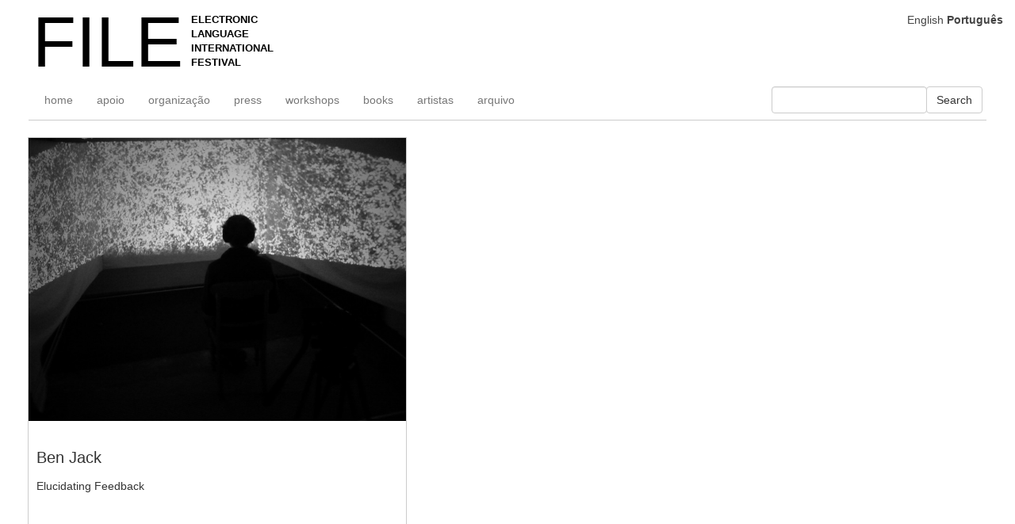

--- FILE ---
content_type: text/html; charset=UTF-8
request_url: https://file.org.br/artists/ben-jack/
body_size: 10201
content:
<!doctype html>
<html dir="ltr" lang="pt-BR" prefix="og: https://ogp.me/ns#">
<head>
	<meta charset="UTF-8">
	<meta name="viewport" content="width=device-width, initial-scale=1">
	<link rel="profile" href="https://gmpg.org/xfn/11">

    <title>Ben Jack | FILE FESTIVAL</title>

		<!-- All in One SEO 4.8.2 - aioseo.com -->
	<meta name="description" content="Elucidating Feedback Abstract: Quanto mais olhamos, mais vemos; quanto mais vemos, mais olhamos. &quot;Elucidating Feedback&quot; é uma instalação controlada mentalmente sobre a criatividade inerente ao ato de observar. Quanto mais se presta atenção à instalação, mais ordem é refletida no vídeo e no áudio. A ideia é que criamos os detalhes mais precisos de nossa" />
	<meta name="robots" content="max-image-preview:large" />
	<link rel="canonical" href="https://file.org.br/artists/ben-jack/" />
	<meta name="generator" content="All in One SEO (AIOSEO) 4.8.2" />
		<meta property="og:locale" content="pt_BR" />
		<meta property="og:site_name" content="FILE FESTIVAL | ELECTRONIC LANGUAGE INTERNATIONAL FESTIVAL" />
		<meta property="og:type" content="article" />
		<meta property="og:title" content="Ben Jack | FILE FESTIVAL" />
		<meta property="og:description" content="Elucidating Feedback Abstract: Quanto mais olhamos, mais vemos; quanto mais vemos, mais olhamos. &quot;Elucidating Feedback&quot; é uma instalação controlada mentalmente sobre a criatividade inerente ao ato de observar. Quanto mais se presta atenção à instalação, mais ordem é refletida no vídeo e no áudio. A ideia é que criamos os detalhes mais precisos de nossa" />
		<meta property="og:url" content="https://file.org.br/artists/ben-jack/" />
		<meta property="article:published_time" content="2013-02-26T19:51:03+00:00" />
		<meta property="article:modified_time" content="2016-09-20T21:39:26+00:00" />
		<meta name="twitter:card" content="summary_large_image" />
		<meta name="twitter:title" content="Ben Jack | FILE FESTIVAL" />
		<meta name="twitter:description" content="Elucidating Feedback Abstract: Quanto mais olhamos, mais vemos; quanto mais vemos, mais olhamos. &quot;Elucidating Feedback&quot; é uma instalação controlada mentalmente sobre a criatividade inerente ao ato de observar. Quanto mais se presta atenção à instalação, mais ordem é refletida no vídeo e no áudio. A ideia é que criamos os detalhes mais precisos de nossa" />
		<script type="application/ld+json" class="aioseo-schema">
			{"@context":"https:\/\/schema.org","@graph":[{"@type":"BreadcrumbList","@id":"https:\/\/file.org.br\/artists\/ben-jack\/#breadcrumblist","itemListElement":[{"@type":"ListItem","@id":"https:\/\/file.org.br\/#listItem","position":1,"name":"In\u00edcio","item":"https:\/\/file.org.br\/","nextItem":{"@type":"ListItem","@id":"https:\/\/file.org.br\/artists\/ben-jack\/#listItem","name":"Ben Jack"}},{"@type":"ListItem","@id":"https:\/\/file.org.br\/artists\/ben-jack\/#listItem","position":2,"name":"Ben Jack","previousItem":{"@type":"ListItem","@id":"https:\/\/file.org.br\/#listItem","name":"In\u00edcio"}}]},{"@type":"Organization","@id":"https:\/\/file.org.br\/#organization","name":"FILE FESTIVAL","description":"ELECTRONIC LANGUAGE INTERNATIONAL FESTIVAL","url":"https:\/\/file.org.br\/"},{"@type":"WebPage","@id":"https:\/\/file.org.br\/artists\/ben-jack\/#webpage","url":"https:\/\/file.org.br\/artists\/ben-jack\/","name":"Ben Jack | FILE FESTIVAL","description":"Elucidating Feedback Abstract: Quanto mais olhamos, mais vemos; quanto mais vemos, mais olhamos. \"Elucidating Feedback\" \u00e9 uma instala\u00e7\u00e3o controlada mentalmente sobre a criatividade inerente ao ato de observar. Quanto mais se presta aten\u00e7\u00e3o \u00e0 instala\u00e7\u00e3o, mais ordem \u00e9 refletida no v\u00eddeo e no \u00e1udio. A ideia \u00e9 que criamos os detalhes mais precisos de nossa","inLanguage":"pt-BR","isPartOf":{"@id":"https:\/\/file.org.br\/#website"},"breadcrumb":{"@id":"https:\/\/file.org.br\/artists\/ben-jack\/#breadcrumblist"},"image":{"@type":"ImageObject","url":"https:\/\/filefestival-images.s3.sa-east-1.amazonaws.com\/wp-content\/uploads\/2013\/02\/Ben-Jack-Elucidating-Feedback-.jpg","@id":"https:\/\/file.org.br\/artists\/ben-jack\/#mainImage","width":800,"height":600},"primaryImageOfPage":{"@id":"https:\/\/file.org.br\/artists\/ben-jack\/#mainImage"},"datePublished":"2013-02-26T19:51:03-03:00","dateModified":"2016-09-20T21:39:26-03:00"},{"@type":"WebSite","@id":"https:\/\/file.org.br\/#website","url":"https:\/\/file.org.br\/","name":"FILE FESTIVAL","description":"ELECTRONIC LANGUAGE INTERNATIONAL FESTIVAL","inLanguage":"pt-BR","publisher":{"@id":"https:\/\/file.org.br\/#organization"}}]}
		</script>
		<!-- All in One SEO -->

<link rel="alternate" type="application/rss+xml" title="Feed para FILE FESTIVAL &raquo;" href="https://file.org.br/feed/" />
<script>
window._wpemojiSettings = {"baseUrl":"https:\/\/s.w.org\/images\/core\/emoji\/14.0.0\/72x72\/","ext":".png","svgUrl":"https:\/\/s.w.org\/images\/core\/emoji\/14.0.0\/svg\/","svgExt":".svg","source":{"concatemoji":"https:\/\/file.org.br\/wp-includes\/js\/wp-emoji-release.min.js?ver=b52d55d9373476fd26f1b0ed03b0ab0e"}};
/*! This file is auto-generated */
!function(i,n){var o,s,e;function c(e){try{var t={supportTests:e,timestamp:(new Date).valueOf()};sessionStorage.setItem(o,JSON.stringify(t))}catch(e){}}function p(e,t,n){e.clearRect(0,0,e.canvas.width,e.canvas.height),e.fillText(t,0,0);var t=new Uint32Array(e.getImageData(0,0,e.canvas.width,e.canvas.height).data),r=(e.clearRect(0,0,e.canvas.width,e.canvas.height),e.fillText(n,0,0),new Uint32Array(e.getImageData(0,0,e.canvas.width,e.canvas.height).data));return t.every(function(e,t){return e===r[t]})}function u(e,t,n){switch(t){case"flag":return n(e,"\ud83c\udff3\ufe0f\u200d\u26a7\ufe0f","\ud83c\udff3\ufe0f\u200b\u26a7\ufe0f")?!1:!n(e,"\ud83c\uddfa\ud83c\uddf3","\ud83c\uddfa\u200b\ud83c\uddf3")&&!n(e,"\ud83c\udff4\udb40\udc67\udb40\udc62\udb40\udc65\udb40\udc6e\udb40\udc67\udb40\udc7f","\ud83c\udff4\u200b\udb40\udc67\u200b\udb40\udc62\u200b\udb40\udc65\u200b\udb40\udc6e\u200b\udb40\udc67\u200b\udb40\udc7f");case"emoji":return!n(e,"\ud83e\udef1\ud83c\udffb\u200d\ud83e\udef2\ud83c\udfff","\ud83e\udef1\ud83c\udffb\u200b\ud83e\udef2\ud83c\udfff")}return!1}function f(e,t,n){var r="undefined"!=typeof WorkerGlobalScope&&self instanceof WorkerGlobalScope?new OffscreenCanvas(300,150):i.createElement("canvas"),a=r.getContext("2d",{willReadFrequently:!0}),o=(a.textBaseline="top",a.font="600 32px Arial",{});return e.forEach(function(e){o[e]=t(a,e,n)}),o}function t(e){var t=i.createElement("script");t.src=e,t.defer=!0,i.head.appendChild(t)}"undefined"!=typeof Promise&&(o="wpEmojiSettingsSupports",s=["flag","emoji"],n.supports={everything:!0,everythingExceptFlag:!0},e=new Promise(function(e){i.addEventListener("DOMContentLoaded",e,{once:!0})}),new Promise(function(t){var n=function(){try{var e=JSON.parse(sessionStorage.getItem(o));if("object"==typeof e&&"number"==typeof e.timestamp&&(new Date).valueOf()<e.timestamp+604800&&"object"==typeof e.supportTests)return e.supportTests}catch(e){}return null}();if(!n){if("undefined"!=typeof Worker&&"undefined"!=typeof OffscreenCanvas&&"undefined"!=typeof URL&&URL.createObjectURL&&"undefined"!=typeof Blob)try{var e="postMessage("+f.toString()+"("+[JSON.stringify(s),u.toString(),p.toString()].join(",")+"));",r=new Blob([e],{type:"text/javascript"}),a=new Worker(URL.createObjectURL(r),{name:"wpTestEmojiSupports"});return void(a.onmessage=function(e){c(n=e.data),a.terminate(),t(n)})}catch(e){}c(n=f(s,u,p))}t(n)}).then(function(e){for(var t in e)n.supports[t]=e[t],n.supports.everything=n.supports.everything&&n.supports[t],"flag"!==t&&(n.supports.everythingExceptFlag=n.supports.everythingExceptFlag&&n.supports[t]);n.supports.everythingExceptFlag=n.supports.everythingExceptFlag&&!n.supports.flag,n.DOMReady=!1,n.readyCallback=function(){n.DOMReady=!0}}).then(function(){return e}).then(function(){var e;n.supports.everything||(n.readyCallback(),(e=n.source||{}).concatemoji?t(e.concatemoji):e.wpemoji&&e.twemoji&&(t(e.twemoji),t(e.wpemoji)))}))}((window,document),window._wpemojiSettings);
</script>
<style id='wp-emoji-styles-inline-css'>

	img.wp-smiley, img.emoji {
		display: inline !important;
		border: none !important;
		box-shadow: none !important;
		height: 1em !important;
		width: 1em !important;
		margin: 0 0.07em !important;
		vertical-align: -0.1em !important;
		background: none !important;
		padding: 0 !important;
	}
</style>
<link rel='stylesheet' id='wp-block-library-css' href='https://file.org.br/wp-includes/css/dist/block-library/style.min.css?ver=b52d55d9373476fd26f1b0ed03b0ab0e' media='all' />
<style id='classic-theme-styles-inline-css'>
/*! This file is auto-generated */
.wp-block-button__link{color:#fff;background-color:#32373c;border-radius:9999px;box-shadow:none;text-decoration:none;padding:calc(.667em + 2px) calc(1.333em + 2px);font-size:1.125em}.wp-block-file__button{background:#32373c;color:#fff;text-decoration:none}
</style>
<style id='global-styles-inline-css'>
body{--wp--preset--color--black: #000000;--wp--preset--color--cyan-bluish-gray: #abb8c3;--wp--preset--color--white: #ffffff;--wp--preset--color--pale-pink: #f78da7;--wp--preset--color--vivid-red: #cf2e2e;--wp--preset--color--luminous-vivid-orange: #ff6900;--wp--preset--color--luminous-vivid-amber: #fcb900;--wp--preset--color--light-green-cyan: #7bdcb5;--wp--preset--color--vivid-green-cyan: #00d084;--wp--preset--color--pale-cyan-blue: #8ed1fc;--wp--preset--color--vivid-cyan-blue: #0693e3;--wp--preset--color--vivid-purple: #9b51e0;--wp--preset--gradient--vivid-cyan-blue-to-vivid-purple: linear-gradient(135deg,rgba(6,147,227,1) 0%,rgb(155,81,224) 100%);--wp--preset--gradient--light-green-cyan-to-vivid-green-cyan: linear-gradient(135deg,rgb(122,220,180) 0%,rgb(0,208,130) 100%);--wp--preset--gradient--luminous-vivid-amber-to-luminous-vivid-orange: linear-gradient(135deg,rgba(252,185,0,1) 0%,rgba(255,105,0,1) 100%);--wp--preset--gradient--luminous-vivid-orange-to-vivid-red: linear-gradient(135deg,rgba(255,105,0,1) 0%,rgb(207,46,46) 100%);--wp--preset--gradient--very-light-gray-to-cyan-bluish-gray: linear-gradient(135deg,rgb(238,238,238) 0%,rgb(169,184,195) 100%);--wp--preset--gradient--cool-to-warm-spectrum: linear-gradient(135deg,rgb(74,234,220) 0%,rgb(151,120,209) 20%,rgb(207,42,186) 40%,rgb(238,44,130) 60%,rgb(251,105,98) 80%,rgb(254,248,76) 100%);--wp--preset--gradient--blush-light-purple: linear-gradient(135deg,rgb(255,206,236) 0%,rgb(152,150,240) 100%);--wp--preset--gradient--blush-bordeaux: linear-gradient(135deg,rgb(254,205,165) 0%,rgb(254,45,45) 50%,rgb(107,0,62) 100%);--wp--preset--gradient--luminous-dusk: linear-gradient(135deg,rgb(255,203,112) 0%,rgb(199,81,192) 50%,rgb(65,88,208) 100%);--wp--preset--gradient--pale-ocean: linear-gradient(135deg,rgb(255,245,203) 0%,rgb(182,227,212) 50%,rgb(51,167,181) 100%);--wp--preset--gradient--electric-grass: linear-gradient(135deg,rgb(202,248,128) 0%,rgb(113,206,126) 100%);--wp--preset--gradient--midnight: linear-gradient(135deg,rgb(2,3,129) 0%,rgb(40,116,252) 100%);--wp--preset--font-size--small: 13px;--wp--preset--font-size--medium: 20px;--wp--preset--font-size--large: 36px;--wp--preset--font-size--x-large: 42px;--wp--preset--spacing--20: 0.44rem;--wp--preset--spacing--30: 0.67rem;--wp--preset--spacing--40: 1rem;--wp--preset--spacing--50: 1.5rem;--wp--preset--spacing--60: 2.25rem;--wp--preset--spacing--70: 3.38rem;--wp--preset--spacing--80: 5.06rem;--wp--preset--shadow--natural: 6px 6px 9px rgba(0, 0, 0, 0.2);--wp--preset--shadow--deep: 12px 12px 50px rgba(0, 0, 0, 0.4);--wp--preset--shadow--sharp: 6px 6px 0px rgba(0, 0, 0, 0.2);--wp--preset--shadow--outlined: 6px 6px 0px -3px rgba(255, 255, 255, 1), 6px 6px rgba(0, 0, 0, 1);--wp--preset--shadow--crisp: 6px 6px 0px rgba(0, 0, 0, 1);}:where(.is-layout-flex){gap: 0.5em;}:where(.is-layout-grid){gap: 0.5em;}body .is-layout-flow > .alignleft{float: left;margin-inline-start: 0;margin-inline-end: 2em;}body .is-layout-flow > .alignright{float: right;margin-inline-start: 2em;margin-inline-end: 0;}body .is-layout-flow > .aligncenter{margin-left: auto !important;margin-right: auto !important;}body .is-layout-constrained > .alignleft{float: left;margin-inline-start: 0;margin-inline-end: 2em;}body .is-layout-constrained > .alignright{float: right;margin-inline-start: 2em;margin-inline-end: 0;}body .is-layout-constrained > .aligncenter{margin-left: auto !important;margin-right: auto !important;}body .is-layout-constrained > :where(:not(.alignleft):not(.alignright):not(.alignfull)){max-width: var(--wp--style--global--content-size);margin-left: auto !important;margin-right: auto !important;}body .is-layout-constrained > .alignwide{max-width: var(--wp--style--global--wide-size);}body .is-layout-flex{display: flex;}body .is-layout-flex{flex-wrap: wrap;align-items: center;}body .is-layout-flex > *{margin: 0;}body .is-layout-grid{display: grid;}body .is-layout-grid > *{margin: 0;}:where(.wp-block-columns.is-layout-flex){gap: 2em;}:where(.wp-block-columns.is-layout-grid){gap: 2em;}:where(.wp-block-post-template.is-layout-flex){gap: 1.25em;}:where(.wp-block-post-template.is-layout-grid){gap: 1.25em;}.has-black-color{color: var(--wp--preset--color--black) !important;}.has-cyan-bluish-gray-color{color: var(--wp--preset--color--cyan-bluish-gray) !important;}.has-white-color{color: var(--wp--preset--color--white) !important;}.has-pale-pink-color{color: var(--wp--preset--color--pale-pink) !important;}.has-vivid-red-color{color: var(--wp--preset--color--vivid-red) !important;}.has-luminous-vivid-orange-color{color: var(--wp--preset--color--luminous-vivid-orange) !important;}.has-luminous-vivid-amber-color{color: var(--wp--preset--color--luminous-vivid-amber) !important;}.has-light-green-cyan-color{color: var(--wp--preset--color--light-green-cyan) !important;}.has-vivid-green-cyan-color{color: var(--wp--preset--color--vivid-green-cyan) !important;}.has-pale-cyan-blue-color{color: var(--wp--preset--color--pale-cyan-blue) !important;}.has-vivid-cyan-blue-color{color: var(--wp--preset--color--vivid-cyan-blue) !important;}.has-vivid-purple-color{color: var(--wp--preset--color--vivid-purple) !important;}.has-black-background-color{background-color: var(--wp--preset--color--black) !important;}.has-cyan-bluish-gray-background-color{background-color: var(--wp--preset--color--cyan-bluish-gray) !important;}.has-white-background-color{background-color: var(--wp--preset--color--white) !important;}.has-pale-pink-background-color{background-color: var(--wp--preset--color--pale-pink) !important;}.has-vivid-red-background-color{background-color: var(--wp--preset--color--vivid-red) !important;}.has-luminous-vivid-orange-background-color{background-color: var(--wp--preset--color--luminous-vivid-orange) !important;}.has-luminous-vivid-amber-background-color{background-color: var(--wp--preset--color--luminous-vivid-amber) !important;}.has-light-green-cyan-background-color{background-color: var(--wp--preset--color--light-green-cyan) !important;}.has-vivid-green-cyan-background-color{background-color: var(--wp--preset--color--vivid-green-cyan) !important;}.has-pale-cyan-blue-background-color{background-color: var(--wp--preset--color--pale-cyan-blue) !important;}.has-vivid-cyan-blue-background-color{background-color: var(--wp--preset--color--vivid-cyan-blue) !important;}.has-vivid-purple-background-color{background-color: var(--wp--preset--color--vivid-purple) !important;}.has-black-border-color{border-color: var(--wp--preset--color--black) !important;}.has-cyan-bluish-gray-border-color{border-color: var(--wp--preset--color--cyan-bluish-gray) !important;}.has-white-border-color{border-color: var(--wp--preset--color--white) !important;}.has-pale-pink-border-color{border-color: var(--wp--preset--color--pale-pink) !important;}.has-vivid-red-border-color{border-color: var(--wp--preset--color--vivid-red) !important;}.has-luminous-vivid-orange-border-color{border-color: var(--wp--preset--color--luminous-vivid-orange) !important;}.has-luminous-vivid-amber-border-color{border-color: var(--wp--preset--color--luminous-vivid-amber) !important;}.has-light-green-cyan-border-color{border-color: var(--wp--preset--color--light-green-cyan) !important;}.has-vivid-green-cyan-border-color{border-color: var(--wp--preset--color--vivid-green-cyan) !important;}.has-pale-cyan-blue-border-color{border-color: var(--wp--preset--color--pale-cyan-blue) !important;}.has-vivid-cyan-blue-border-color{border-color: var(--wp--preset--color--vivid-cyan-blue) !important;}.has-vivid-purple-border-color{border-color: var(--wp--preset--color--vivid-purple) !important;}.has-vivid-cyan-blue-to-vivid-purple-gradient-background{background: var(--wp--preset--gradient--vivid-cyan-blue-to-vivid-purple) !important;}.has-light-green-cyan-to-vivid-green-cyan-gradient-background{background: var(--wp--preset--gradient--light-green-cyan-to-vivid-green-cyan) !important;}.has-luminous-vivid-amber-to-luminous-vivid-orange-gradient-background{background: var(--wp--preset--gradient--luminous-vivid-amber-to-luminous-vivid-orange) !important;}.has-luminous-vivid-orange-to-vivid-red-gradient-background{background: var(--wp--preset--gradient--luminous-vivid-orange-to-vivid-red) !important;}.has-very-light-gray-to-cyan-bluish-gray-gradient-background{background: var(--wp--preset--gradient--very-light-gray-to-cyan-bluish-gray) !important;}.has-cool-to-warm-spectrum-gradient-background{background: var(--wp--preset--gradient--cool-to-warm-spectrum) !important;}.has-blush-light-purple-gradient-background{background: var(--wp--preset--gradient--blush-light-purple) !important;}.has-blush-bordeaux-gradient-background{background: var(--wp--preset--gradient--blush-bordeaux) !important;}.has-luminous-dusk-gradient-background{background: var(--wp--preset--gradient--luminous-dusk) !important;}.has-pale-ocean-gradient-background{background: var(--wp--preset--gradient--pale-ocean) !important;}.has-electric-grass-gradient-background{background: var(--wp--preset--gradient--electric-grass) !important;}.has-midnight-gradient-background{background: var(--wp--preset--gradient--midnight) !important;}.has-small-font-size{font-size: var(--wp--preset--font-size--small) !important;}.has-medium-font-size{font-size: var(--wp--preset--font-size--medium) !important;}.has-large-font-size{font-size: var(--wp--preset--font-size--large) !important;}.has-x-large-font-size{font-size: var(--wp--preset--font-size--x-large) !important;}
.wp-block-navigation a:where(:not(.wp-element-button)){color: inherit;}
:where(.wp-block-post-template.is-layout-flex){gap: 1.25em;}:where(.wp-block-post-template.is-layout-grid){gap: 1.25em;}
:where(.wp-block-columns.is-layout-flex){gap: 2em;}:where(.wp-block-columns.is-layout-grid){gap: 2em;}
.wp-block-pullquote{font-size: 1.5em;line-height: 1.6;}
</style>
<link rel='stylesheet' id='custom-css' href='https://file.org.br/wp-content/themes/file-festival/css/custom.css?ver=2024' media='all' />
<link rel='stylesheet' id='bootstrap-css' href='https://file.org.br/wp-content/themes/file-festival/css/bootstrap.css?ver=2024' media='all' />
<link rel='stylesheet' id='newsletter-css' href='https://file.org.br/wp-content/plugins/newsletter/style.css?ver=8.8.5' media='all' />
<script src="https://file.org.br/wp-includes/js/jquery/jquery.min.js?ver=3.7.1" id="jquery-core-js"></script>
<script src="https://file.org.br/wp-includes/js/jquery/jquery-migrate.min.js?ver=3.4.1" id="jquery-migrate-js"></script>
<script src="https://file.org.br/wp-content/themes/file-festival/js/functions.js?ver=b52d55d9373476fd26f1b0ed03b0ab0e" id="functions-js"></script>
<script src="https://file.org.br/wp-content/themes/file-festival/js/jquery.fitvids.js?ver=b52d55d9373476fd26f1b0ed03b0ab0e" id="fitVids-js"></script>
<link rel="https://api.w.org/" href="https://file.org.br/wp-json/" /><link rel="alternate" type="application/json" href="https://file.org.br/wp-json/wp/v2/artists/14957" /><link rel="EditURI" type="application/rsd+xml" title="RSD" href="https://file.org.br/xmlrpc.php?rsd" />

<link rel='shortlink' href='https://file.org.br/?p=14957' />
<link rel="alternate" type="application/json+oembed" href="https://file.org.br/wp-json/oembed/1.0/embed?url=https%3A%2F%2Ffile.org.br%2Fartists%2Fben-jack%2F" />
<link rel="alternate" type="text/xml+oembed" href="https://file.org.br/wp-json/oembed/1.0/embed?url=https%3A%2F%2Ffile.org.br%2Fartists%2Fben-jack%2F&#038;format=xml" />
    <!-- Umani -->
    <script defer src="https://analytics.file.org.br/script.js" data-website-id="92d270c7-1c4a-4bc5-b951-b1651c329624"></script>

    <!-- Google tag (gtag.js) -->
    <script async src="https://www.googletagmanager.com/gtag/js?id=G-F87MP2V33F"></script>
    <script>
      window.dataLayer = window.dataLayer || [];
      function gtag(){dataLayer.push(arguments);}
      gtag('js', new Date());

      gtag('config', 'G-F87MP2V33F');
    </script>    

    <!-- Global site tag (gtag.js) - Google Analytics -->
    <script async src="https://www.googletagmanager.com/gtag/js?id=UA-39519516-1"></script>
    <script>
    window.dataLayer = window.dataLayer || [];
    function gtag(){dataLayer.push(arguments);}
    gtag('js', new Date());
    gtag('config', 'UA-39519516-1');
    </script>
    
</head>

<body class="artists-template-default single single-artists postid-14957">

<nav class="navbar navbar-default">
    <div class="container-fluid">
        <!-- Brand and toggle get grouped for better mobile display -->
        <div class="navbar-header">
            <button type="button" class="navbar-toggle collapsed" data-toggle="collapse"
                    data-target="#bs-example-navbar-collapse-1" aria-expanded="false">
                <span class="sr-only">Toggle navigation</span>
                <span class="icon-bar"></span>
                <span class="icon-bar"></span>
                <span class="icon-bar"></span>
            </button>


            <a class="navbar-brand" href="https://file.org.br">
                <div class="file_logo hide-xs">
                    <h1 class="arial-large notranslate">FILE</h1>

                    <p class="arial notranslate">
                        ELECTRONIC <br>
                        LANGUAGE <br>
                        INTERNATIONAL<br>
                        FESTIVAL<br></p>
                </div>
            </a>
        </div>
        <div class="clearfix"></div>
        <!-- Collect the nav links, forms, and other content for toggling -->
        <div class="collapse navbar-collapse" id="bs-example-navbar-collapse-1">
            <ul id="menu-portugues" class="nav navbar-nav"><li itemscope="itemscope" itemtype="https://www.schema.org/SiteNavigationElement" id="menu-item-37046" class=" notranslate menu-item menu-item-type-custom menu-item-object-custom menu-item-home menu-item-37046 nav-item"><a title="home" href="https://file.org.br" class="nav-link">home</a></li>
<li itemscope="itemscope" itemtype="https://www.schema.org/SiteNavigationElement" id="menu-item-37037" class=" menu-item menu-item-type-post_type menu-item-object-page menu-item-37037 nav-item"><a title="apoio" href="https://file.org.br/support/" class="nav-link">apoio</a></li>
<li itemscope="itemscope" itemtype="https://www.schema.org/SiteNavigationElement" id="menu-item-37047" class=" menu-item menu-item-type-post_type menu-item-object-page menu-item-37047 nav-item"><a title="organização" href="https://file.org.br/organization/" class="nav-link">organização</a></li>
<li itemscope="itemscope" itemtype="https://www.schema.org/SiteNavigationElement" id="menu-item-37048" class=" notranslate menu-item menu-item-type-custom menu-item-object-custom menu-item-37048 nav-item"><a title="press" href="/press" class="nav-link">press</a></li>
<li itemscope="itemscope" itemtype="https://www.schema.org/SiteNavigationElement" id="menu-item-37051" class=" notranslate menu-item menu-item-type-custom menu-item-object-custom menu-item-37051 nav-item"><a title="workshops" href="https://file.org.br/workshops/" class="nav-link">workshops</a></li>
<li itemscope="itemscope" itemtype="https://www.schema.org/SiteNavigationElement" id="menu-item-37052" class=" notranslate menu-item menu-item-type-custom menu-item-object-custom menu-item-37052 nav-item"><a title="books" href="https://file.org.br/books/" class="nav-link">books</a></li>
<li itemscope="itemscope" itemtype="https://www.schema.org/SiteNavigationElement" id="menu-item-37053" class=" menu-item menu-item-type-custom menu-item-object-custom menu-item-37053 nav-item"><a title="artistas" href="https://file.org.br/artists/" class="nav-link">artistas</a></li>
<li itemscope="itemscope" itemtype="https://www.schema.org/SiteNavigationElement" id="menu-item-37058" class=" menu-item menu-item-type-custom menu-item-object-custom menu-item-37058 nav-item"><a title="arquivo" href="https://archive.file.org.br" class="nav-link">arquivo</a></li>
</ul>            <form role="search" method="get" id="searchform" class="navbar-form navbar-right" action="https://file.org.br/" >
	  <div class="form-group ">
	  <input type="text" value="" name="s" id="s" class="form-control navbar-right" />
	  </div>
	  <button type="submit" class="btn btn-default">Search</button>
	  
	
	</form>



    </div>
</div>
</nav>

	<main id="primary" class="site-main">

		
<div class="container-fluid">
	<div id="post-14957" class="post-14957 artists type-artists status-publish has-post-thumbnail hentry">
        <div class="row">
        <div class="col-xs-10 col-sm-10 col-lg-4 col-md-6 gridly">
                <div class="box-image ">
                    <img width="800" height="600" src="https://filefestival-images.s3.sa-east-1.amazonaws.com/wp-content/uploads/2013/02/Ben-Jack-Elucidating-Feedback-.jpg" class="img-responsive wp-post-image" alt="" decoding="async" fetchpriority="high" srcset="https://filefestival-images.s3.sa-east-1.amazonaws.com/wp-content/uploads/2013/02/Ben-Jack-Elucidating-Feedback-.jpg 800w, https://filefestival-images.s3.sa-east-1.amazonaws.com/wp-content/uploads/2013/02/Ben-Jack-Elucidating-Feedback--550x413.jpg 550w, https://filefestival-images.s3.sa-east-1.amazonaws.com/wp-content/uploads/2013/02/Ben-Jack-Elucidating-Feedback--650x488.jpg 650w, https://filefestival-images.s3.sa-east-1.amazonaws.com/wp-content/uploads/2013/02/Ben-Jack-Elucidating-Feedback--768x576.jpg 768w, https://filefestival-images.s3.sa-east-1.amazonaws.com/wp-content/uploads/2013/02/Ben-Jack-Elucidating-Feedback--350x263.jpg 350w, https://filefestival-images.s3.sa-east-1.amazonaws.com/wp-content/uploads/2013/02/Ben-Jack-Elucidating-Feedback--220x165.jpg 220w, https://filefestival-images.s3.sa-east-1.amazonaws.com/wp-content/uploads/2013/02/Ben-Jack-Elucidating-Feedback--770x578.jpg 770w, https://filefestival-images.s3.sa-east-1.amazonaws.com/wp-content/uploads/2013/02/Ben-Jack-Elucidating-Feedback--400x300.jpg 400w, https://filefestival-images.s3.sa-east-1.amazonaws.com/wp-content/uploads/2013/02/Ben-Jack-Elucidating-Feedback--200x150.jpg 200w" sizes="(max-width: 800px) 100vw, 800px" />                </div>
                <div class="box-text">
                    <h1>Ben Jack</h1>
                    <p>Elucidating Feedback</p>
<p><iframe src="http://player.vimeo.com/video/16329472" width="400" height="300" frameborder="0" allowfullscreen="allowfullscreen"></iframe></p>
<p>Abstract:<br />
Quanto mais olhamos, mais vemos; quanto mais vemos, mais olhamos. &#8220;Elucidating Feedback&#8221; é uma instalação controlada mentalmente sobre a criatividade inerente ao ato de observar. Quanto mais se presta atenção à instalação, mais ordem é refletida no vídeo e no áudio. A ideia é que criamos os detalhes mais precisos de nossa experiência através do ato de ser atentos. Quanto mais observamos nosso ambiente, mais descobrimos, e o resultado desse processo ativo é a criação dos ricos detalhes de nossa experiência. O projeto usa realimentação neurológica obtida pela interação entre o usuário e o dispositivo de BCI (interface computador-mente). O mindset (o dispositivo de BCI) lê suas ondas cerebrais e isso altera como a instalação cria forma a partir da estática. Quanto mais se presta atenção, mais padrões se formam; Quanto menos se presta atenção, o padrão volta à estática. A intenção é formar um loop de realimentação entre a atenção do usuário e o objeto de sua atenção (os padrões projetados). O aspecto audiovisual da instalação produz padrão, ordem e detalhe em proporção direta à atenção dada pelo usuário em cada momento. Se o usuário estiver com a mente em estado de divagação e sem se concentrar em coisa alguma, os padrões ficam estáticos fazendo a instalação voltar a um estado de estase. Assim que o usuário começa a se concentrar de novo, a estática lentamente retoma um padrão. As imagens produzidas pelo programa são padrões emergentes formados por interações simples entre milhares de partículas. Há duas categorias de padrão envolvidas: uma consiste em um conjunto de padrões predefinidos e a outra é uma série de padrões formados unicamente através do sistema de interações de partículas. A combinação desses sistemas possibilita paisagens mutáveis infinitamente complexas que o usuário pode explorar como se fossem uma representação física de seu próprio estado mental, dando a vívida impressão de que aquilo que é mostrado é criado pelo usuário, ou seja, uma criação de sua atenção.</p>
<p>Biography:<br />
Ben Jack é um artista e designer que trabalha principalmente na área de mídia interativa e generativa. Tendo terminado recentemente sua graduação, hoje ele trabalha como tutor na Universidade Victoria em Wellington (Nova Zelândia) e como desenvolvedor para a comunidade de jogos online Minimonos.</p>
                </div>
            </div>        
        </div>
    </div>
</div>


	</main><!-- #main -->

	<div class="container-fluid">
		<ul class="pager">
		<li class="pull-right"><a href="https://file.org.br/artists/hye-yeon-nam/" rel="next"><span class="glyphicon glyphicon glyphicon-menu-right" aria-hidden="true"></span></a></li>
			<li><a href="https://file.org.br/artists/ying-gao/" rel="prev"><span class="glyphicon glyphicon glyphicon-menu-left" aria-hidden="true"></span></a></li>
			
		</ul>
	</div>

<div class="container-fluid">
	<footer id="colophon" class="site-footer">
	<div id="row" class="footer-line-top">
		<div class="site-info">
			<p>
				&copy; 2025 // FILE - Electronic Language International Festival
				<!-- <span class="sep"> | </span> -->
			</p> 
			<ul class="wp-block-social-links has-normal-icon-size has-icon-color is-style-logos-only is-layout-flex wp-block-social-links-is-layout-flex"><li style="color: #676767; " class="wp-social-link wp-social-link-facebook has-gray3-color wp-block-social-link"><a rel=" noopener nofollow" target="_blank" href="https://www.facebook.com/fileelectroniclanguageinternationalfestival/" class="wp-block-social-link-anchor"><svg width="24" height="24" viewBox="0 0 24 24" version="1.1" xmlns="http://www.w3.org/2000/svg" aria-hidden="true" focusable="false"><path d="M12 2C6.5 2 2 6.5 2 12c0 5 3.7 9.1 8.4 9.9v-7H7.9V12h2.5V9.8c0-2.5 1.5-3.9 3.8-3.9 1.1 0 2.2.2 2.2.2v2.5h-1.3c-1.2 0-1.6.8-1.6 1.6V12h2.8l-.4 2.9h-2.3v7C18.3 21.1 22 17 22 12c0-5.5-4.5-10-10-10z"></path></svg><span class="wp-block-social-link-label screen-reader-text"><font style="vertical-align: inherit;"><font style="vertical-align: inherit;">Facebook</font></font></span></a></li>
				<li style="color: #676767; " class="wp-social-link wp-social-link-twitter has-gray3-color wp-block-social-link"><a rel=" noopener nofollow" target="_blank" href="https://twitter.com/filefestival" class="wp-block-social-link-anchor"><svg width="24" height="24" viewBox="0 0 24 24" version="1.1" xmlns="http://www.w3.org/2000/svg" aria-hidden="true" focusable="false"><path d="M22.23,5.924c-0.736,0.326-1.527,0.547-2.357,0.646c0.847-0.508,1.498-1.312,1.804-2.27 c-0.793,0.47-1.671,0.812-2.606,0.996C18.324,4.498,17.257,4,16.077,4c-2.266,0-4.103,1.837-4.103,4.103 c0,0.322,0.036,0.635,0.106,0.935C8.67,8.867,5.647,7.234,3.623,4.751C3.27,5.357,3.067,6.062,3.067,6.814 c0,1.424,0.724,2.679,1.825,3.415c-0.673-0.021-1.305-0.206-1.859-0.513c0,0.017,0,0.034,0,0.052c0,1.988,1.414,3.647,3.292,4.023 c-0.344,0.094-0.707,0.144-1.081,0.144c-0.264,0-0.521-0.026-0.772-0.074c0.522,1.63,2.038,2.816,3.833,2.85 c-1.404,1.1-3.174,1.756-5.096,1.756c-0.331,0-0.658-0.019-0.979-0.057c1.816,1.164,3.973,1.843,6.29,1.843 c7.547,0,11.675-6.252,11.675-11.675c0-0.178-0.004-0.355-0.012-0.531C20.985,7.47,21.68,6.747,22.23,5.924z"></path></svg><span class="wp-block-social-link-label screen-reader-text"><font style="vertical-align: inherit;"><font style="vertical-align: inherit;">Twitter</font></font></span></a></li>
				<li style="color: #676767; " class="wp-social-link wp-social-link-instagram has-gray3-color wp-block-social-link"><a rel=" noopener nofollow" target="_blank" href="https://www.instagram.com/filefestival/" class="wp-block-social-link-anchor"><svg width="24" height="24" viewBox="0 0 24 24" version="1.1" xmlns="http://www.w3.org/2000/svg" aria-hidden="true" focusable="false"><path d="M12,4.622c2.403,0,2.688,0.009,3.637,0.052c0.877,0.04,1.354,0.187,1.671,0.31c0.42,0.163,0.72,0.358,1.035,0.673 c0.315,0.315,0.51,0.615,0.673,1.035c0.123,0.317,0.27,0.794,0.31,1.671c0.043,0.949,0.052,1.234,0.052,3.637 s-0.009,2.688-0.052,3.637c-0.04,0.877-0.187,1.354-0.31,1.671c-0.163,0.42-0.358,0.72-0.673,1.035 c-0.315,0.315-0.615,0.51-1.035,0.673c-0.317,0.123-0.794,0.27-1.671,0.31c-0.949,0.043-1.233,0.052-3.637,0.052 s-2.688-0.009-3.637-0.052c-0.877-0.04-1.354-0.187-1.671-0.31c-0.42-0.163-0.72-0.358-1.035-0.673 c-0.315-0.315-0.51-0.615-0.673-1.035c-0.123-0.317-0.27-0.794-0.31-1.671C4.631,14.688,4.622,14.403,4.622,12 s0.009-2.688,0.052-3.637c0.04-0.877,0.187-1.354,0.31-1.671c0.163-0.42,0.358-0.72,0.673-1.035 c0.315-0.315,0.615-0.51,1.035-0.673c0.317-0.123,0.794-0.27,1.671-0.31C9.312,4.631,9.597,4.622,12,4.622 M12,3 C9.556,3,9.249,3.01,8.289,3.054C7.331,3.098,6.677,3.25,6.105,3.472C5.513,3.702,5.011,4.01,4.511,4.511 c-0.5,0.5-0.808,1.002-1.038,1.594C3.25,6.677,3.098,7.331,3.054,8.289C3.01,9.249,3,9.556,3,12c0,2.444,0.01,2.751,0.054,3.711 c0.044,0.958,0.196,1.612,0.418,2.185c0.23,0.592,0.538,1.094,1.038,1.594c0.5,0.5,1.002,0.808,1.594,1.038 c0.572,0.222,1.227,0.375,2.185,0.418C9.249,20.99,9.556,21,12,21s2.751-0.01,3.711-0.054c0.958-0.044,1.612-0.196,2.185-0.418 c0.592-0.23,1.094-0.538,1.594-1.038c0.5-0.5,0.808-1.002,1.038-1.594c0.222-0.572,0.375-1.227,0.418-2.185 C20.99,14.751,21,14.444,21,12s-0.01-2.751-0.054-3.711c-0.044-0.958-0.196-1.612-0.418-2.185c-0.23-0.592-0.538-1.094-1.038-1.594 c-0.5-0.5-1.002-0.808-1.594-1.038c-0.572-0.222-1.227-0.375-2.185-0.418C14.751,3.01,14.444,3,12,3L12,3z M12,7.378 c-2.552,0-4.622,2.069-4.622,4.622S9.448,16.622,12,16.622s4.622-2.069,4.622-4.622S14.552,7.378,12,7.378z M12,15 c-1.657,0-3-1.343-3-3s1.343-3,3-3s3,1.343,3,3S13.657,15,12,15z M16.804,6.116c-0.596,0-1.08,0.484-1.08,1.08 s0.484,1.08,1.08,1.08c0.596,0,1.08-0.484,1.08-1.08S17.401,6.116,16.804,6.116z"></path></svg><span class="wp-block-social-link-label screen-reader-text"><font style="vertical-align: inherit;"><font style="vertical-align: inherit;">Instagram</font></font></span></a></li>
				<li style="color: #676767; " class="wp-social-link wp-social-link-linkedin has-gray3-color wp-block-social-link"><a rel=" noopener nofollow" target="_blank" href="https://www.linkedin.com/in/file-festival-357876173/" class="wp-block-social-link-anchor"><svg width="24" height="24" viewBox="0 0 24 24" version="1.1" xmlns="http://www.w3.org/2000/svg" aria-hidden="true" focusable="false"><path d="M19.7,3H4.3C3.582,3,3,3.582,3,4.3v15.4C3,20.418,3.582,21,4.3,21h15.4c0.718,0,1.3-0.582,1.3-1.3V4.3 C21,3.582,20.418,3,19.7,3z M8.339,18.338H5.667v-8.59h2.672V18.338z M7.004,8.574c-0.857,0-1.549-0.694-1.549-1.548 c0-0.855,0.691-1.548,1.549-1.548c0.854,0,1.547,0.694,1.547,1.548C8.551,7.881,7.858,8.574,7.004,8.574z M18.339,18.338h-2.669 v-4.177c0-0.996-0.017-2.278-1.387-2.278c-1.389,0-1.601,1.086-1.601,2.206v4.249h-2.667v-8.59h2.559v1.174h0.037 c0.356-0.675,1.227-1.387,2.526-1.387c2.703,0,3.203,1.779,3.203,4.092V18.338z"></path></svg><span class="wp-block-social-link-label screen-reader-text"><font style="vertical-align: inherit;"><font style="vertical-align: inherit;">LinkedIn</font></font></span></a></li>
			</ul>
			<div>
		</div>
		</div><!-- .site-info -->

	</div>
	</footer><!-- #colophon -->
</div>






<div class="wp-block-column is-vertically-aligned-center is-layout-flow wp-block-column-is-layout-flow">
<div style="height:21px" aria-hidden="true" class="wp-block-spacer"></div>



<div class="gtranslate_wrapper" id="gt-wrapper-26645903"></div><script src="https://file.org.br/wp-content/themes/file-festival/js/bootstrap.js?ver=3.7.1" id="bootstrap-js"></script>
<script src="https://file.org.br/wp-content/themes/file-festival/js/navigation.js?ver=2024" id="navigation-js"></script>
<script src="https://file.org.br/wp-includes/js/imagesloaded.min.js?ver=5.0.0" id="imagesloaded-js"></script>
<script src="https://file.org.br/wp-includes/js/masonry.min.js?ver=4.2.2" id="masonry-js"></script>
<script id="newsletter-js-extra">
var newsletter_data = {"action_url":"https:\/\/file.org.br\/wp-admin\/admin-ajax.php"};
</script>
<script src="https://file.org.br/wp-content/plugins/newsletter/main.js?ver=8.8.5" id="newsletter-js"></script>
<script id="gt_widget_script_26645903-js-before">
window.gtranslateSettings = /* document.write */ window.gtranslateSettings || {};window.gtranslateSettings['26645903'] = {"default_language":"pt","languages":["en","pt"],"url_structure":"none","native_language_names":1,"wrapper_selector":"#gt-wrapper-26645903","custom_css":".gt_switcher_wrapper {\r\nposition: absolute;top:35px;right:15px;z-index:999999;}","horizontal_position":"right","vertical_position":"top","flags_location":"\/wp-content\/plugins\/gtranslate\/flags\/"};
</script><script src="https://file.org.br/wp-content/plugins/gtranslate/js/ln.js?ver=b52d55d9373476fd26f1b0ed03b0ab0e" data-no-optimize="1" data-no-minify="1" data-gt-orig-url="/artists/ben-jack/" data-gt-orig-domain="file.org.br" data-gt-widget-id="26645903" defer></script><!-- Performance  -->
<!-- 71 queries in 0,150 seconds -->
</body>
</html>


--- FILE ---
content_type: text/javascript
request_url: https://file.org.br/wp-content/themes/file-festival/js/functions.js?ver=b52d55d9373476fd26f1b0ed03b0ab0e
body_size: 354
content:

jQuery(function($) {
    var $grid = $('#post-area').masonry({
            // options
            itemSelector: '.grid-item',
            columnWidth: '.grid-item',
            percentPosition: true,
            resize: true,
            isAnimated: true,
            horizontalOrder: true
        });
        // layout Masonry after each image loads
        $grid.imagesLoaded().progress( function() {
        $grid.masonry();
        });
    });


jQuery(function($) {
    $( "img-responsive" ).on( "hover", function() {
        $( this ).fadeOut( 300, function() {
        });
      });
      $( "img-responsive" ).hover(function() {
        $( this ).addClass( "hilite" );
      }, function() {
        $( this ).removeClass( "hilite" );
      });


    $('#post-area .box-image .wp-post-image').hover(function() {
        $(this).stop().fadeTo(300, 0.7);
    }, function() {
        $(this).fadeTo(200, 1.0);
    });
});


jQuery(function($) {
    $(".box-image, .box-text").fitVids();
});

// clear text area
jQuery(function($) {
$('input#search.form-control').ready(function() {
    $(this).val('');
})}
);
